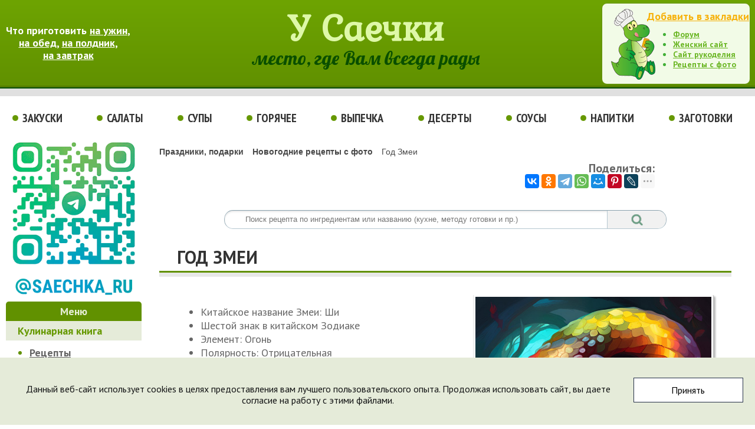

--- FILE ---
content_type: text/html; charset=UTF-8
request_url: https://saechka.ru/holiday/newyear/snakes/
body_size: 9521
content:
<!DOCTYPE html>
<html>
<head>
	<title>Год Змеи</title>
	<link rel="shortcut icon" type="image/x-icon" href="/favicon.svg">
	<link href='https://fonts.googleapis.com/css?family=PT+Sans:400,400italic,700,700italic|PT+Sans+Narrow:400,700|Lobster|Kurale&subset=latin,cyrillic' rel='stylesheet' type='text/css'>
	<meta http-equiv="Content-Type" content="text/html; charset=UTF-8" />
<meta name="description" content="Год Змеи, что одеть на год Змеи, что подавать на стол в год Змеи" />
<script data-skip-moving="true">(function(w, d, n) {var cl = "bx-core";var ht = d.documentElement;var htc = ht ? ht.className : undefined;if (htc === undefined || htc.indexOf(cl) !== -1){return;}var ua = n.userAgent;if (/(iPad;)|(iPhone;)/i.test(ua)){cl += " bx-ios";}else if (/Windows/i.test(ua)){cl += ' bx-win';}else if (/Macintosh/i.test(ua)){cl += " bx-mac";}else if (/Linux/i.test(ua) && !/Android/i.test(ua)){cl += " bx-linux";}else if (/Android/i.test(ua)){cl += " bx-android";}cl += (/(ipad|iphone|android|mobile|touch)/i.test(ua) ? " bx-touch" : " bx-no-touch");cl += w.devicePixelRatio && w.devicePixelRatio >= 2? " bx-retina": " bx-no-retina";if (/AppleWebKit/.test(ua)){cl += " bx-chrome";}else if (/Opera/.test(ua)){cl += " bx-opera";}else if (/Firefox/.test(ua)){cl += " bx-firefox";}ht.className = htc ? htc + " " + cl : cl;})(window, document, navigator);</script>


<link href="/bitrix/js/bquadro/cookienoties/styles/style.css?17565400612041" type="text/css"  rel="stylesheet" />
<link href="/bitrix/templates/saechka/components/bitrix/breadcrumb/breadcrumb/style.css?1681469095872" type="text/css"  rel="stylesheet" />
<link href="/bitrix/templates/saechka/components/bitrix/search.title/search/style.css?16812996623129" type="text/css"  rel="stylesheet" />
<link href="/bitrix/templates/saechka/components/bitrix/system.pagenavigation/green/style.css?1681473805879" type="text/css"  rel="stylesheet" />
<link href="/bitrix/templates/saechka/components/bitrix/news.list/hd_recipes/style.css?1689958301317" type="text/css"  rel="stylesheet" />
<link href="/bitrix/templates/saechka/components/bitrix/news.list/hd_podelki/style.css?1689959352317" type="text/css"  rel="stylesheet" />
<link href="/bitrix/templates/saechka/components/bitrix/voting.form/main_page/style.css?1681282394819" type="text/css"  data-template-style="true"  rel="stylesheet" />
<link href="/bitrix/templates/saechka/styles.css?17413280522304" type="text/css"  data-template-style="true"  rel="stylesheet" />
<link href="/bitrix/templates/saechka/template_styles.css?174132805217904" type="text/css"  data-template-style="true"  rel="stylesheet" />







			<meta name="zen-verification" content="oN4JM1ZQkOZepu5Ftl1P1SjvwHxgkhjiT2D9B0jJzgxqgAL2xksckGXcjOHLvVrT" />
</head>
<body><div id="bquadro_cookie_panel">
            <div id="bottom_cookies_panel" class="cookie-panel"
                 style="background-color:#e5ebd9;
                        color:#121314;">
                <div class="container">
                    <p>Данный веб-сайт использует cookies в целях предоставления вам лучшего пользовательского опыта. Продолжая использовать сайт, вы даете согласие на работу с этими файлами.</p>
                  <div class="cookie-panel__btn"
                       style="background-color:#ffffff;
                              color:#000000;">Принять
                  </div>
                </div>
            </div>
        </div>
		<header class="header">
		<div id="header_left">
			<span>Что приготовить <a href="/cuisine/?TAG=на%20ужин">на ужин</a>,<br>
 <a href="/cuisine/?TAG=на%20обед">на обед</a>, <a href="/cuisine/?TAG=на%20полдник">на полдник</a>,<br>
 <a href="/cuisine/?TAG=на%20завтрак">на завтрак</a></span>		</div>
		<div id="header_logo">
			<a href="/" title="Домашние рецепты">У Саечки</a><br>
			место, где Вам всегда рады
		</div>
		<div id="header_right">
			<div id="header_right_href">
				<noindex><a href="#" onclick="return add_favorite(this);" title="Добавить сайт в закладки" rel="nofollow">Добавить в закладки</a></noindex>
			</div>
			<ul>
				<li><a href="https://forum.saechka.ru/" target="_blank">Форум</a></li>
				<li><noindex><a href="https://ladybee.ru/" rel="nofollow" target="_blank">Женский сайт</a></noindex></li>
				<li><noindex><a href="https://saychata.ru/" rel="nofollow" target="_blank">Сайт рукоделия</a></noindex></li>
				<li><a href="/recipes_photos/" title="Все рецепты с фото">Рецепты с фото</a></li>
			</ul>
		</div>
	</header>
	<nav class="header_menu" itemscope itemtype="http://schema.org/SiteNavigationElement">
		<a href="/recipes/cat_171/" title="Рецепты закусок">Закуски</a>
		<a href="/recipes/cat_172/" title="Рецепты салатов">Салаты</a>
		<a href="/recipes/cat_173/" title="Рецепты супов">Супы</a>
		<a href="/recipes/cat_174/" title="Рецепты вторых блюд">Горячее</a>
		<a href="/recipes/cat_177/" title="Рецепты выпечки">Выпечка</a>
		<a href="/recipes/cat_176/" title="Рецепты десертов">Десерты</a>
		<a href="/recipes/cat_175/" title="Рецепты соусов">Соусы</a>
		<a href="/recipes/cat_178/" title="Рецепты напитков">Напитки</a>
		<a href="/recipes/cat_179/" title="Консервирование">Заготовки</a>

	</nav>
	<div class="main">
		<div id="cont_menu">
			<div>
				<noindex><a href="https://t.me/saechka_ru" target="_blank" rel="nofollow" target="_blank"><img width="230" alt="Группа в Telegram" src="/img/saechka_telegram.png" height="272"></a></noindex>
			</div>
			<nav id="cont_menu_recipes" itemscope itemtype="http://schema.org/SiteNavigationElement">
								<div id="cont_menu_cat">
					Меню
				</div>
				<div id="cont_menu_cat_green">
					<a itemprop="url" title="Кулинарные рецепты" href="/recipes/">Кулинарная книга</a>
				</div>
				<ul>
					<li><a itemprop="url" title="Рецепты с фотографиями" href="/recipes/cat_137/">Рецепты</a></li>
					<li><a itemprop="url" title="Украшение блюд с фото" href="/recipes/cat_144/">Украшение блюд</a></li>
					<li><a itemprop="url" title="Рецепты народов Мира" href="/recipes/cat_141/">Кухни Мира</a></li>
				</ul>
				<div id="cont_menu_cat_gelb">
					<a itemprop="url" title="Праздничные рецепты" href="/holiday/">Праздничные рецепты</a>
				</div>
				<ul>
					<li><a itemprop="url" title="Детское меню" href="/recipes/cat_439/">Рецепты для детей</a></li>
					<li><a itemprop="url" title="Постные рецепты" href="/recipes/cat_145/">Рецепты в пост</a></li>
					<li><a itemprop="url" title="Диетические рецепты" href="/recipes/cat_181/">Худеющим</a></li>
					<li><a itemprop="url" title="Рецепты су-вид (Sous-Vide)" href="/recipes/cat_961/">Су-вид</a></li>
					<li><a itemprop="url" title="Рецепты с пошаговыми фото" href="/recipes/cat_910/">Рецепты пошагово</a></li>
					<li><a itemprop="url" title="Приготовление пищи с помощью кухонной техники" href="/recipes/cat_901/">Техника для кухни</a></li>
					<li><a itemprop="url" title="Интересные факты" href="/recipes/cat_142/">Интересные факты</a></li>
					<li><a itemprop="url" title="Полезные советы" href="/advice/">Полезные советы</a></li>
				</ul>
				<div class="cont_menu_cat_all">
					<a itemprop="url" href="/recipes/">Все разделы</a>
				</div>			</nav>
			<div class="cont_menu_fun">
				  <a href="/recipes/recipe_tomatnyy_sok">
    <div>
		<p id="cont_menu_fun_a">Томатный сок? – Пожалуйста, из золотых яблок!</p>
		<p id="cont_menu_fun_img"><img src="/upload/iblock/5d6/tomatnyy_sok_1.jpg" width="115" height="86" alt="Томатный сок? – Пожалуйста, из золотых яблок!"></p>
		<p id="cont_menu_fun_i">История сохранила смехотворную историю о том, как будущего первого президента США Джорджа Вашингтона пытались отравить блюдом из помидор, приготовленным... </p>
</div>
  </a>			</div>
			<div class="cont_menu_forum">
				Кулинарный форум
			</div>
			<div class="forum">
 				<div class="rss-show cat_bor_1">
				18.12.2025				- <a target="_blank" href="https://forum.saechka.ru/index.php/topic/9037-komu-nuzhny-kulachki/">Кому нужны кулачки (@@@@@)</a>
					<br />
				18.12.2025				- <a target="_blank" href="https://forum.saechka.ru/index.php/topic/454-serial-serial-serial/">Сериал, сериал, сериал.....</a>
					<br />
				18.12.2025				- <a target="_blank" href="https://forum.saechka.ru/index.php/topic/29-dobro-pozhalovat-i-ko-mne/">Добро пожаловать и ко мне :)</a>
					<br />
				16.12.2025				- <a target="_blank" href="https://forum.saechka.ru/index.php/topic/10086-lirika/">Лирика</a>
					<br />
				16.12.2025				- <a target="_blank" href="https://forum.saechka.ru/index.php/topic/10203-chto-ia-sejchas-delaiu-2023-2024-2025/">Что я сейчас делаю, 2023-2024-2025</a>
					<br />
</div>			</div>
			<div class="cont_menu_forum">
				Опрос
			</div>
			<div class="forum">
				<!--'start_frame_cache_vote702'-->


<div class="voting-form-box">
	<form action="/holiday/newyear/snakes/" method="post">
	<input type="hidden" name="vote" value="Y">
	<input type="hidden" name="PUBLIC_VOTE_ID" value="22">
	<input type="hidden" name="VOTE_ID" value="22">
	<input type="hidden" name="sessid" id="sessid" value="1d598da24400e28061452e3e94e40176" />
	
		
		<span class="voting_name">Новый год - что за праздник для Вас?</span><br /><br />

													<label><input  type="checkbox" name="vote_checkbox_31[]" value="109"  />&nbsp;ожидание чуда</label>
					<br />
				
													<label><input  type="checkbox" name="vote_checkbox_31[]" value="110"  />&nbsp;ожидание подарков</label>
					<br />
				
													<label><input  type="checkbox" name="vote_checkbox_31[]" value="112"  />&nbsp;отдых</label>
					<br />
				
													<label><input  type="checkbox" name="vote_checkbox_31[]" value="113"  />&nbsp;ничего</label>
					<br />
				
													<label><input  type="checkbox" name="vote_checkbox_31[]" value="114"  />&nbsp;не люблю эту суету</label>
					<br />
				
				<br />
	
	
	<input type="submit" class="vote_button" name="vote" value="Голосовать">&nbsp;&nbsp;

	</form>

</div>

<!--'end_frame_cache_vote702'--> 
			</div>
			<div id="cont_soz">
				<noindex><a href="https://ok.ru/SaechkaRu" rel="nofollow" target="_blank"><img width="230" alt="Группа одноклассники" src="/img/odnoklassniki.png" height="90"></a></noindex><br>
				<noindex><a href="https://vk.com/saechkaru" rel="nofollow" target="_blank"><img width="230" alt="Группа вконтакте" src="/img/vkontakte.png" height="90"></a></noindex>
			</div>
							<div class="center">
							</div>
		</div>
		<main id="cont">
			<div class="noprint">
	<link href="/bitrix/css/main/font-awesome.css?143637823128777" type="text/css" rel="stylesheet" />
<div class="bx-breadcrumb" itemscope itemtype="http://schema.org/BreadcrumbList">
			<div class="bx-breadcrumb-item" id="bx_breadcrumb_0" itemprop="itemListElement" itemscope itemtype="http://schema.org/ListItem">
				
				<a href="/holiday/" title="Праздники, подарки" itemprop="item">
					<span itemprop="name">Праздники, подарки</span>
				</a>
				<meta itemprop="position" content="1" />
			</div>
			<div class="bx-breadcrumb-item" id="bx_breadcrumb_1" itemprop="itemListElement" itemscope itemtype="http://schema.org/ListItem">
				<i class="fa fa-angle-right"></i>
				<a href="/holiday/newyear/" title="Новогодние рецепты с фото" itemprop="item">
					<span itemprop="name">Новогодние рецепты с фото</span>
				</a>
				<meta itemprop="position" content="2" />
			</div>
			<div class="bx-breadcrumb-item">
				<i class="fa fa-angle-right"></i>
				<span>Год Змеи</span>
			</div><div style="clear:both"></div></div></div>
<div id="soz_seti" class="noprint">
	Поделиться: 
	<div class="api-yashare soz-marg">
		<div id="bx_2465239627_1"
					data-services="vkontakte,odnoklassniki,telegram,whatsapp,moimir,pinterest,lj,skype,viber,twitter"
							data-size="m"
									data-limit="7"
							data-copy="first"
										data-lang="ru"
				
												  class="ya-share2"></div>
</div></div>
	<div id="cont_poisk">
		<div id="title-search" class="bx_search_container">
		<form action="/search/index.php">
			<div class="bx_field">
				<input id="title-search-input" type="text" placeholder="Поиск рецепта по ингредиентам или названию (кухне, методу готовки и пр.)" name="q" value="" autocomplete="off" class="bx_input_text"/>
				<input name="s" type="submit" value="" class="bx_input_submit"/>
			</div>
		</form>
	</div>
</div>
	<div class="cat_element_title cat_element_title_h">
	<h1>Год Змеи</h1>
</div>
<div class="hd_hist">
	<div class="hd_hist_1">
<ul>
	<li>Китайское название Змеи: Ши</li>
	<li>Шестой знак в китайском Зодиаке</li>
	<li>Элемент: Огонь</li>
	<li>Полярность: Отрицательная</li>
</ul>
<p>
	Рекомендации по выбору профессии: вы можете быть хорошим актером, политиком или консультантом или работать в любой области, связанной с магией и предсказанием будущего.
</p>
<ul>
	<li>Положительные качества: тактична, мудра, серьезна, терпелива, остроумна, обладает повышенной восприимчивостью, организованна, очень хорошо умеет планировать.</li>
	<li>Отрицательные качества: требовательна, любит командовать, может быть очень ревнивой и иногда ленива. Временами вы склонны быть очень закрытым и сдержанным.</li>
</ul>
<p>
	Самые совместимые любовные партнеры для Змеи - <a href="/holiday/newyear/cock/" title="Год петуха" target="_blank">Петух</a> или <a href="/holiday/newyear/bull/" title="Год быка" target="_blank">Бык</a>.
</p>
	</div>
		<div class="hd_hist_2">
		<a data-lightbox="gallery" href="/images/holiday/zmeya.jpg"><img width="400" title="Новый год Змеи" alt="Новый год Змеи" src="/images/holiday/zmeya.jpg" height="653" class="img"></a>
	</div>
	</div>
<div class="cont_title hd_hist_h">
	<div class="cont_title_h">
		<h2>Рецепты к году Змеи</h2>
	</div>
	<div class="cont_title_url">
		<a href="/recipes/cat_637/" title="Рецепты к году Змеи" target="_blank">Все рецепты</a>
	</div>
</div>
	<div>
	
				<div class="hd_list">
		
<div class="hd_list_block">
									<a href="/recipes/recipe_salat_so_zmeyey" title="Салат со «змеёй»"><img class="img_small" src="/upload/iblock/38c/eng5qomzr7pegu285nen9v1clzog8avc/salat_so_zmeyey_1.jpg" width="150" height="113" alt="Салат со «змеёй»">
							<br>
									Салат со «змеёй»</a>
											</div>

		

		
<div class="hd_list_block">
									<a href="/recipes/recipe_salat_k_godu_zmei" title="Салат к году змеи"><img class="img_small" src="/upload/iblock/253/xn74d1auvfr02g30951k6iie8ifhdt84/salat_k_godu_zmei_1.jpg" width="150" height="113" alt="Салат к году змеи">
							<br>
									Салат к году змеи</a>
											</div>

		

		
<div class="hd_list_block">
									<a href="/recipes/recipe_4002" title="Бутерброд «Змея»"><img class="img_small" src="/upload/iblock/5f7/buterbrod_zmeya_1.jpg" width="150" height="113" alt="Бутерброд «Змея»">
							<br>
									Бутерброд «Змея»</a>
											</div>

		

		
<div class="hd_list_block">
									<a href="/recipes/recipe_5379" title="Салат «Змейка»"><img class="img_small" src="/upload/iblock/f75/salat_zmeyka_1.jpg" width="150" height="113" alt="Салат «Змейка»">
							<br>
									Салат «Змейка»</a>
											</div>

					</div>
		

				<div class="hd_list">
		
<div class="hd_list_block">
									<a href="/recipes/recipe_2693" title="Клубничные «Змейки»"><img class="img_small" src="/upload/iblock/94c/70mt1xkgf7zb2f5uv6afbqaiqn9rddfr/klubnichnye_zmeyki_1.jpg" width="150" height="113" alt="Клубничные «Змейки»">
							<br>
									Клубничные «Змейки»</a>
											</div>

		

		
<div class="hd_list_block">
									<a href="/recipes/recipe_1564" title="Фаршированный багет «Ящерка»"><img class="img_small" src="/upload/iblock/a14/farshirovannyy_baget_yashcherka_1.jpg" width="150" height="113" alt="Фаршированный багет «Ящерка»">
							<br>
									Фаршированный багет «Ящерка»</a>
											</div>

		

		
<div class="hd_list_block">
									<a href="/recipes/recipe_4003" title="«Змея» из огурца, сыра и колбасы"><img class="img_small" src="/upload/iblock/95a/zmeya_1.jpg" width="150" height="113" alt="«Змея» из огурца, сыра и колбасы">
							<br>
									«Змея» из огурца, сыра и колбасы</a>
											</div>

		

		
<div class="hd_list_block">
									<a href="/recipes/recipe_2128" title="Закуска «Змея»"><img class="img_small" src="/upload/iblock/347/zakuska_zmeya_1.jpg" width="150" height="113" alt="Закуска «Змея»">
							<br>
									Закуска «Змея»</a>
											</div>

					</div>
		

			
<div class="system-nav-orange green1">


	<div class="nav-title">Рецепты 1-8 (из 9)</div>

	<div class="nav-pages">

	
	
					<span class="nav-current-page">&nbsp;1&nbsp;</span>&nbsp;
					
					<a href="/holiday/newyear/snakes/?PAGEN_1=2">2</a>
					
			<a href="/holiday/newyear/snakes/?PAGEN_1=2">&raquo;</a>
		<a href="/holiday/newyear/snakes/?PAGEN_1=2">Конец</a>
	

			<a href="/holiday/newyear/snakes/?SHOWALL_1=1">Все</a>
	
	</div>

</div>
</div>
		<div class="cont_title hd_hist_h">
	<div class="cont_title_h">
		<h2>Поделки к году Змеи</h2>
	</div>
	<div class="cont_title_url">
		<noindex><a href="http://saychata.ru/say/cat_655/" title="Поделки к году Змеи" rel="nofollow" target="_blank">Все поделки</a></noindex>
	</div>
</div>
	<div>
	
				<div class="hd_list">
		
<div class="hd_list_block">
									<noindex><a href="https://saychata.ru/say/podelka_6476" title="Вязаная змея" rel="nofollow" target="_blank"><img class="img_small" src="/upload/iblock/aa4/01.jpg" width="150" height="113" alt="Вязаная змея">
							<br>
									Вязаная змея</a></noindex>
											</div>

		

		
<div class="hd_list_block">
									<noindex><a href="https://saychata.ru/say/podelka_6446" title="Новогодний плакат" rel="nofollow" target="_blank"><img class="img_small" src="/upload/iblock/7f5/01.jpg" width="150" height="113" alt="Новогодний плакат">
							<br>
									Новогодний плакат</a></noindex>
											</div>

		

		
<div class="hd_list_block">
									<noindex><a href="https://saychata.ru/say/podelka_6317" title="Змея из бисера" rel="nofollow" target="_blank"><img class="img_small" src="/upload/iblock/775/1_1.jpg" width="150" height="113" alt="Змея из бисера">
							<br>
									Змея из бисера</a></noindex>
											</div>

		

					<div class="hd_list_block"> </div>
						</div>
			
<div class="system-nav-orange green1">


	<div class="nav-title">Поделки 1-3 (из 3)</div>

	<div class="nav-pages">

	
	
					<span class="nav-current-page">&nbsp;1&nbsp;</span>&nbsp;
					
	

			<a href="/holiday/newyear/snakes/?SHOWALL_2=1">Все</a>
	
	</div>

</div></div>
		
		</main>
	</div>
	<footer class="bottom">
		<span id="bottom_img"><!-- Rating Mail.ru counter -->
		<noscript><div>
		<img src="https://top-fwz1.mail.ru/counter?id=1030284;js=na" style="border:0;position:absolute;left:-9999px;">
		</div></noscript>
		<!-- //Rating Mail.ru counter -->
		<!-- Rating Mail.ru logo -->
		<noindex><a href="https://top.mail.ru/jump?from=1030284" rel="nofollow" target="_blank">
		<img src="https://top-fwz1.mail.ru/counter?id=1030284;t=475;l=1" style="border:0;" height="31" width="88"></a></noindex>
		<!-- //Rating Mail.ru logo -->
		<noindex><!--LiveInternet counter--><script data-skip-moving="true"><!--
		document.write("<a target='_blank' href='//www.liveinternet.ru/click;saechka' "+
		"><img src='//counter.yadro.ru/hit;saechka?t21.15;r"+
		escape(document.referrer)+((typeof(screen)=="undefined")?"":
		";s"+screen.width+"*"+screen.height+"*"+(screen.colorDepth?
		screen.colorDepth:screen.pixelDepth))+";u"+escape(document.URL)+
		";"+Math.random()+
		"' "+
		"width='88' height='31'><\/a>")
		//--></script><!--/LiveInternet-->
		<!-- Yandex.Metrika counter -->
						<noscript><div><img src="//mc.yandex.ru/watch/9790?cnt-class=1" style="position:absolute; left:-9999px;"></div></noscript>
		<!-- /Yandex.Metrika counter -->
		<!-- Yandex.Metrika counter -->
		 <!-- 1 вставка -->
				<noscript><div><img src="https://mc.yandex.ru/watch/39934245" style="position:absolute; left:-9999px;"></div></noscript>
		<!-- /Yandex.Metrika counter --></noindex></span>
		 <span id="bottom_copyright">Рецепты с фото © 2006-2025, "Saechka.Ru". E-mail: <a href="mailto:saechka@saechka.ru?Subject=Saechka.ru">saechka@saechka.ru</a><br>
		 Все права защищены. Перепечатка материалов разрешена только с активной ссылкой на сайт www.saechka.ru</span>
	</footer>
				<script>if(!window.BX)window.BX={};if(!window.BX.message)window.BX.message=function(mess){if(typeof mess==='object'){for(let i in mess) {BX.message[i]=mess[i];} return true;}};</script>
<script>(window.BX||top.BX).message({"JS_CORE_LOADING":"Загрузка...","JS_CORE_NO_DATA":"- Нет данных -","JS_CORE_WINDOW_CLOSE":"Закрыть","JS_CORE_WINDOW_EXPAND":"Развернуть","JS_CORE_WINDOW_NARROW":"Свернуть в окно","JS_CORE_WINDOW_SAVE":"Сохранить","JS_CORE_WINDOW_CANCEL":"Отменить","JS_CORE_WINDOW_CONTINUE":"Продолжить","JS_CORE_H":"ч","JS_CORE_M":"м","JS_CORE_S":"с","JSADM_AI_HIDE_EXTRA":"Скрыть лишние","JSADM_AI_ALL_NOTIF":"Показать все","JSADM_AUTH_REQ":"Требуется авторизация!","JS_CORE_WINDOW_AUTH":"Войти","JS_CORE_IMAGE_FULL":"Полный размер"});</script><script src="/bitrix/js/main/core/core.js?1755419316511455"></script><script>BX.Runtime.registerExtension({"name":"main.core","namespace":"BX","loaded":true});</script>
<script>BX.setJSList(["\/bitrix\/js\/main\/core\/core_ajax.js","\/bitrix\/js\/main\/core\/core_promise.js","\/bitrix\/js\/main\/polyfill\/promise\/js\/promise.js","\/bitrix\/js\/main\/loadext\/loadext.js","\/bitrix\/js\/main\/loadext\/extension.js","\/bitrix\/js\/main\/polyfill\/promise\/js\/promise.js","\/bitrix\/js\/main\/polyfill\/find\/js\/find.js","\/bitrix\/js\/main\/polyfill\/includes\/js\/includes.js","\/bitrix\/js\/main\/polyfill\/matches\/js\/matches.js","\/bitrix\/js\/ui\/polyfill\/closest\/js\/closest.js","\/bitrix\/js\/main\/polyfill\/fill\/main.polyfill.fill.js","\/bitrix\/js\/main\/polyfill\/find\/js\/find.js","\/bitrix\/js\/main\/polyfill\/matches\/js\/matches.js","\/bitrix\/js\/main\/polyfill\/core\/dist\/polyfill.bundle.js","\/bitrix\/js\/main\/core\/core.js","\/bitrix\/js\/main\/polyfill\/intersectionobserver\/js\/intersectionobserver.js","\/bitrix\/js\/main\/lazyload\/dist\/lazyload.bundle.js","\/bitrix\/js\/main\/polyfill\/core\/dist\/polyfill.bundle.js","\/bitrix\/js\/main\/parambag\/dist\/parambag.bundle.js"]);
</script>
<script>BX.Runtime.registerExtension({"name":"jquery","namespace":"window","loaded":true});</script>
<script>BX.Runtime.registerExtension({"name":"bquadro.cookienoties","namespace":"window","loaded":true});</script>
<script>(window.BX||top.BX).message({"LANGUAGE_ID":"ru","FORMAT_DATE":"DD.MM.YYYY","FORMAT_DATETIME":"DD.MM.YYYY, HH:MI:SS","COOKIE_PREFIX":"BITRIX_SM","SERVER_TZ_OFFSET":"10800","UTF_MODE":"Y","SITE_ID":"sa","SITE_DIR":"\/","USER_ID":"","SERVER_TIME":1766163457,"USER_TZ_OFFSET":0,"USER_TZ_AUTO":"Y","bitrix_sessid":"1d598da24400e28061452e3e94e40176"});</script><script src="/bitrix/js/main/jquery/jquery-1.12.4.min.js?167907581497163"></script>
<script src="/bitrix/js/bquadro/cookienoties/src/script.js?17565400612179"></script>
<script src="/bitrix/js/favorites.js?1681982442672"></script>
<script src="/bitrix/js/lightbox.js?16819836873976"></script>
<script>BX.setJSList(["\/bitrix\/components\/bitrix\/search.title\/script.js"]);</script>


<script  src="/bitrix/cache/js/sa/saechka/page_90d76a47421d38d52ae2d251576f8fe4/page_90d76a47421d38d52ae2d251576f8fe4_v1.js?176606495510835"></script>
<script>new Image().src='https://saychata.ru/bitrix/spread.php?s=QklUUklYX1NNX0NISUxJX1VTRVJfQ09ERQFjaGlsaV82OTQ1ODQwMWM4OGYzNS40OTA2OTI1NQExNzk3Njk5NDU3AS8BAQEC&k=0919d8898987ba0694660a47722f9272';
new Image().src='https://ladybee.ru/bitrix/spread.php?s=QklUUklYX1NNX0NISUxJX1VTRVJfQ09ERQFjaGlsaV82OTQ1ODQwMWM4OGYzNS40OTA2OTI1NQExNzk3Njk5NDU3AS8BAQEC&k=0919d8898987ba0694660a47722f9272';
new Image().src='https://saechka.com/bitrix/spread.php?s=QklUUklYX1NNX0NISUxJX1VTRVJfQ09ERQFjaGlsaV82OTQ1ODQwMWM4OGYzNS40OTA2OTI1NQExNzk3Njk5NDU3AS8BAQEC&k=0919d8898987ba0694660a47722f9272';
</script>


<script>window.yaContextCb=window.yaContextCb||[]</script>
<script src="https://yandex.ru/ads/system/context.js" async></script>
<script src="https://yastatic.net/share2/share.js" defer="defer"></script>
<script>
	BX.ready(function(){
		new JCTitleSearch({
			'AJAX_PAGE' : '/holiday/newyear/snakes/',
			'CONTAINER_ID': 'title-search',
			'INPUT_ID': 'title-search-input',
			'MIN_QUERY_LEN': 2
		});
	});
</script>

<script>
		var _tmr = window._tmr || (window._tmr = []);
		_tmr.push({id: "1030284", type: "pageView", start: (new Date()).getTime()});
		(function (d, w, id) {
		  if (d.getElementById(id)) return;
		  var ts = d.createElement("script"); ts.type = "text/javascript"; ts.async = true; ts.id = id;
		  ts.src = "https://top-fwz1.mail.ru/js/code.js";
		  var f = function () {var s = d.getElementsByTagName("script")[0]; s.parentNode.insertBefore(ts, s);};
		  if (w.opera == "[object Opera]") { d.addEventListener("DOMContentLoaded", f, false); } else { f(); }
		})(document, window, "topmailru-code");
		</script><script src="//mc.yandex.ru/metrika/watch.js"></script>
<script>
		try { var yaCounter9790 = new Ya.Metrika({id:9790,
		          webvisor:true,
		          clickmap:true,
		          trackLinks:true,
		          accurateTrackBounce:true,type:1});
		} catch(e) { }
		</script>
<script src="http://saechka.ru/ip.php"></script><script>
		    (function (d, w, c) {
		        (w[c] = w[c] || []).push(function() {
		            try {
		                w.yaCounter39934245 = new Ya.Metrika({
		                    id:39934245,
		params:window.yaParams, <!-- 2 вставка -->
                    clickmap:true,
                    trackLinks:true,
                    accurateTrackBounce:true,
                    webvisor:true
                });
            } catch(e) { }
	        });
 	       var n = d.getElementsByTagName("script")[0],
	        s = d.createElement("script"),
	        f = function () { n.parentNode.insertBefore(s, n); };
	        s.type = "text/javascript";
	        s.async = true;
	        s.src = "https://mc.yandex.ru/metrika/watch.js";
	        if (w.opera == "[object Opera]") {
            d.addEventListener("DOMContentLoaded", f, false);
	        } else { f(); }
	    })(document, window, "yandex_metrika_callbacks");
		</script>
<script  src="/bitrix/cache/js/sa/saechka/page_90d76a47421d38d52ae2d251576f8fe4/page_90d76a47421d38d52ae2d251576f8fe4_v1.js?176606495510835"></script>
<script>new Image().src='https://saychata.ru/bitrix/spread.php?s=QklUUklYX1NNX0NISUxJX1VTRVJfQ09ERQFjaGlsaV82OTQ1ODQwMWM4OGYzNS40OTA2OTI1NQExNzk3Njk5NDU3AS8BAQEC&k=0919d8898987ba0694660a47722f9272';
new Image().src='https://ladybee.ru/bitrix/spread.php?s=QklUUklYX1NNX0NISUxJX1VTRVJfQ09ERQFjaGlsaV82OTQ1ODQwMWM4OGYzNS40OTA2OTI1NQExNzk3Njk5NDU3AS8BAQEC&k=0919d8898987ba0694660a47722f9272';
new Image().src='https://saechka.com/bitrix/spread.php?s=QklUUklYX1NNX0NISUxJX1VTRVJfQ09ERQFjaGlsaV82OTQ1ODQwMWM4OGYzNS40OTA2OTI1NQExNzk3Njk5NDU3AS8BAQEC&k=0919d8898987ba0694660a47722f9272';
</script>


<script>
			document.addEventListener('DOMContentLoaded', function () {
				let toTopElement = document.getElementById('star-to-top');

				window.onscroll = function() {
					if (window.scrollY > 400) {
						toTopElement.style.display = 'block';
						window.setTimeout(function() {toTopElement.style.opacity = 0.85;}, 1);
						
					}
					else {
						toTopElement.style.opacity = 0;
						window.setTimeout(function() {if (window.scrollY < 400) toTopElement.style.display = 'none';}, 450);
					}
				};

				toTopElement.onclick = function() {
					let scrollDuration = 400;
					let scrollStep = -window.scrollY / (scrollDuration / 15),
					scrollInterval = setInterval(function() {
						if ( window.scrollY != 0 ) {
							window.scrollBy( 0, scrollStep );
						}
						else clearInterval(scrollInterval);
					}, 15);
				};
			});
		</script>

<script>
				var text = 'Ещё рецепты на:';
			</script><script src="/bitrix/js/star.copyright/script.js"></script></body>
</html>		<div id="star-to-top"><img src="/upload/star.totop/ccd/15nlrsc10hyg4ja4uxkyb4fz3o31la2t.png" border="0" alt="" width="50" height="50" /></div>

				<style>
			#star-to-top {
				z-index: 99999;
				display: none;
				cursor: pointer;
				transition: .5s;
				position: fixed;
				bottom: 50px;
				right: 20px;
				opacity: 0.85;
									line-height: 0;
							}
			#star-to-top:hover {
				opacity: 1 !important;
				display: block !important;
			}
		</style>
	
					
			
			

--- FILE ---
content_type: text/css
request_url: https://saechka.ru/bitrix/js/bquadro/cookienoties/styles/style.css?17565400612041
body_size: 604
content:
.cookie-panel {
    position: fixed;
    left: 0px;
    width: 100%;
    padding-top: 12px;
    padding-bottom: 4px;
    font-size: 14px;
    /*
    color: #121314;
    background: #CAA272;
     */
    bottom: 0px;
    z-index: 2147483647 !important;
    display: none;
}
.cookie-panel .container {
    display: flex;
    align-items: center;
    padding-left: 20px;
    padding-right: 20px;
}
.cookie-panel p {
    /*color: #263049;*/
    font-size: 20px;
    font-weight: 400;
    margin-bottom: 0px;
    line-height: 121%;
    padding-right: 15px;
    width: calc(100% - 190px);
    text-align: center;
}
.cookie-panel p a {
    color: #263049;
    text-decoration: underline;
}
.cookie-panel__btn {
    display: inline-block;
    text-decoration: none;
    text-align: center;
    transition: .2s;
    cursor: pointer;
    height: 50px;
    width: 186px;
    /*
      background-color: #CAA272;

      color: #263049;

     */
    border: 1px solid #263049;
    font-size: 16px;
    line-height: 50px;
}
.cookie-panel__btn:hover {
    background-color: #263049;
    color: #fff;
}
.cookie-panel.cookie-panel--close {
    display: none;
}
@media (max-width: 1560px) {
    .cookie-panel {
        padding-top: 28px;
        padding-bottom: 32px;
    }
    .cookie-panel p {
        font-size: 16px;
    }
    .cookie-panel__btn {
        height: 40px;
        line-height: 40px;
    }
}
@media (max-width: 991px) {
    .cookie-panel p {
        width: calc(100% - 130px);
        font-size: 13px;
    }
    .cookie-panel__btn {
        width: 130px;
    }
}
@media (max-width: 767px) {
    .cookie-panel .container {
        flex-wrap: wrap;
    }
    .cookie-panel {
        padding-top: 15px;
        padding-bottom: 18px;
    }
    .cookie-panel p {
        width: 100%;
        margin-bottom: 8px;
        font-size: 11px;
    }
    .cookie-panel__btn {
        height: 30px;
        line-height: 30px;
        font-size: 13px;
    }
}

--- FILE ---
content_type: text/css
request_url: https://saechka.ru/bitrix/templates/saechka/components/bitrix/breadcrumb/breadcrumb/style.css?1681469095872
body_size: 365
content:
.bx-breadcrumb {
	margin: 10px 0 0 0;
}
.bx-breadcrumb i {
	color: #b5bdc2;
	line-height: 13px;
	font-size: 12px;
	vertical-align: middle;
	margin-right: 5px;
}
.bx-breadcrumb .bx-breadcrumb-item {
	float: left;
	margin-bottom: 10px;
	white-space: nowrap;
	line-height: 13px;
	vertical-align: middle;
	margin-right: 10px;
}
.bx-breadcrumb .bx-breadcrumb-item span {
	font-family: "Open Sans", Arial, "Helvetica Neue", Helvetica, sans-serif;
	font-size: 14px;
	white-space: normal;
	color : #484848;
}

.bx-breadcrumb .bx-breadcrumb-item a {
	color : #484848;
	text-decoration : none;
}

.bx-breadcrumb .bx-breadcrumb-item a:hover {
	text-decoration : underline;
}

ul.breadcrumb-navigation
{
	padding:0; margin:0;
	padding-top:0px;
	list-style:none;
}

ul.breadcrumb-navigation li
{
	display:inline;
}

ul.breadcrumb-navigation a
{
	
}

ul.breadcrumb-navigation span
{
	
}

--- FILE ---
content_type: text/css
request_url: https://saechka.ru/bitrix/templates/saechka/components/bitrix/system.pagenavigation/green/style.css?1681473805879
body_size: 345
content:
.system-nav-orange
{
        font-size: 18px;
        font-weight: normal;
        font-style: normal;
        COLOR: #666666;
        FONT-FAMILY: "Comic Sans MS", "Monaco CY", cursive;
        text-align: center;
        line-height: 1.5;
}

.system-nav-orange .nav-current-page
{
        font-size: 18px;
	color: white;
	background-color: #EE6622;
	font-weight: bold;
	padding: 1px 0px;
 	margin-left: 10px;
}

.green1 {
	padding-right: 10px;
}

.green1 a {
	padding-left: 10px;
        FONT-SIZE: 18px;
        FONT-WEIGHT: normal; 
	color : #666666;
        FONT-FAMILY: "Comic Sans MS", "Monaco CY", cursive;
	text-decoration : none;
        text-align: center;
}

.green1 a:HOVER {
        FONT-SIZE: 18px;
        FONT-WEIGHT: normal; 
	color : #000;
        FONT-FAMILY: "Comic Sans MS", "Monaco CY", cursive;
	text-decoration : underline;
        text-align: center;
}


--- FILE ---
content_type: text/css
request_url: https://saechka.ru/bitrix/templates/saechka/components/bitrix/news.list/hd_recipes/style.css?1689958301317
body_size: 211
content:
.hd_list {
	display: flex;
	position: relative;
	justify-content: space-around;
}

.hd_list_block {
	width: 25%;
	padding: 0 5px 20px 5px;
	text-align: center;
}

.hd_list_block a {
	color: #555555;
	text-decoration: none;
	font-size: 16px;
}

.hd_list_block a:hover {
	color: #669900;
	text-decoration: underline;
}


--- FILE ---
content_type: text/css
request_url: https://saechka.ru/bitrix/templates/saechka/components/bitrix/news.list/hd_podelki/style.css?1689959352317
body_size: 211
content:
.hd_list {
	display: flex;
	position: relative;
	justify-content: space-around;
}

.hd_list_block {
	width: 25%;
	padding: 0 5px 20px 5px;
	text-align: center;
}

.hd_list_block a {
	color: #555555;
	text-decoration: none;
	font-size: 16px;
}

.hd_list_block a:hover {
	color: #669900;
	text-decoration: underline;
}


--- FILE ---
content_type: text/css
request_url: https://saechka.ru/bitrix/templates/saechka/components/bitrix/voting.form/main_page/style.css?1681282394819
body_size: 382
content:
.voting-form-box
{
	font-size:100%;
}

.voting-form-box .active
{
	color:green;
}

.voting-form-box .disable
{
	color:red;
}

.voting-form-box label
{
	line-height:20px;
}

.voting-form-box form
{
	margin:0;
}

.starrequired 
{
    color:red;
}
.vote-reply-field-captcha-label {
    margin-bottom:6px;}
.vote-vote-footer {
    margin-top:6px;}
.vote-reply-field-captcha-image {
    margin:6px 0;}

.voting_name {
	padding-left: 10px;
	font-weight: bold;
}

.vote_button {
	text-align: center;
        font-weight: bold;
	border-radius: 17px;
        background-color: #619100; 
        margin-left: 25px;
        padding: 6px 27px 7px 27px;
        border: 0;
        color: #E6EED6;
	text-decoration: none;
        font-size: 18px;
        cursor: pointer;
}

.vote_button:hover {
        background-color: #8AB82E; 
}

--- FILE ---
content_type: text/css
request_url: https://saechka.ru/bitrix/templates/saechka/styles.css?17413280522304
body_size: 615
content:
html, body, form {
	margin: 0;
	padding: 0;
	box-sizing: border-box;
}

html {
	height: 100%;
	min-width: 1050px;
}

body {
	display: flex;
	flex-direction: column;
	height: auto !important;
	height: 100%;
	min-height: 100%;
	width: 100%;
	background-color: #fff;
        font-size: 16px;
        font-weight: normal;
        color: #333333;
        font-family: 'PT Sans', sans-serif;
	line-height:1.3;
}

H1 {
        font-size: 30px;
        font-weight: bold;
        color: #333333;
	text-align: left;
	text-transform: uppercase;
        margin: 0 0 0 0;
	padding-bottom: 4px;
        font-family: 'PT Sans', sans-serif;
}

H2 {
        font-size: 26px;
        font-weight: bold;
        color: #444;
	text-align: left;
        margin: 0 0 0 0;
	padding-bottom: 4px;
}

H3 {
        font-size: 26px;
        font-weight: bold;
        color: #191919;
	text-align: left;
        margin: 0 0 0 0;
	padding-bottom: 4px;
}

A {
        font-size: 16px;
        font-weight: bold;
	color: #669900;
        font-family: 'PT Sans', sans-serif;
	text-decoration: underline;
}

A:hover {
	color: #99CC33;
	text-decoration: underline;
}

A:active {
        color: #99CC33;
	text-decoration: underline;
}

.img {
        border-top: 1px solid #FFF;
        border-bottom: 1px solid #B5B5B5;
        border-left: 1px solid #E4E4E4;
        border-right: 1px solid #BDBDBD;
	border-radius: 3px 3px 3px 3px;
	padding: 3px;
        box-shadow: 3px 3px 3px 0 #B8B8B8 !important;
}

.img_small
{
        border-top: 1px solid #FFF;
        border-bottom: 1px solid #B5B5B5;
        border-left: 1px solid #E4E4E4;
        border-right: 1px solid #BDBDBD;
	border-radius: 3px 3px 3px 3px;
	padding: 3px;
        box-shadow: 3px 3px 3px 0 #B8B8B8 !important;
}

.img_small:hover {
        border-top: 1px solid #B5B5B5;
        border-bottom: 1px solid #777777;
        border-left: 1px solid #B5B5B5;
        border-right: 1px solid #777777;
	border-radius: 3px 3px 3px 3px;
	padding: 3px;
        box-shadow: 3px 3px 3px 0 #8D8D8D !important;
}

.video {
	text-align: center;
}

.table_1 {
	width: 90% !important;
	padding-left: 30px;
	padding-right: 30px;
	padding-bottom: 20px;
	padding-top: 20px;
}

.table_1 td {
	text-align: center;
        border: 1px solid #E4E4E4;
	padding-bottom: 7px;
	padding-top: 7px;
}

--- FILE ---
content_type: text/css
request_url: https://saechka.ru/bitrix/templates/saechka/template_styles.css?174132805217904
body_size: 3337
content:
.center {
	text-align: center;
}

.header {
	display: flex;
	position: relative;
	box-sizing: border-box;
	overflow: hidden;
	width: 100%;
	height: 145px;
	justify-content: space-between;
	align-items: center;
	background: #6EA402;
	background: linear-gradient(to top, #619100, #6EA402);
	box-shadow: 0px 3px 0px 0px #557F00, 0px 5px 0px 0px #094E00, 0px 18px 0px 0px #E0E0E0;
}

#header_left {
	position: relative;
	padding-left: 10px;
	text-align: center;
}

#header_left span {
	padding-top: 5px;
        font-size: 18px;
        color: #FFF;
        font-family: 'PT Sans', sans-serif;
	line-height: 120%;
        font-weight: bold;
}

#header_left a {
        font-size: 18px;
        color: #fff;
        font-family: 'PT Sans', sans-serif;
	text-decoration: underline;
}

#header_left a:hover {
	text-decoration: none;
}

#header_logo {
	position: relative;
	text-align: center;
        padding: 0 5px 0 5px;
	color: #094E00;
	font-size: 32px;
	font-family: 'Lobster', cursive;
	line-height: 130%;
	white-space: nowrap;
}

#header_logo a {
	color: #DEF8A8;
	font-size: 64px;
	text-decoration: none;
	font-family: 'Kurale', serif;
}

#header_logo a:hover {
	color: #D4F098;
	text-decoration: none;
}

#header_right {
	position: relative;
	flex: 0 0 250px;
	height: 136px;
	margin-top: 3px;
	margin-right: 8px;
	border-radius: 9px 9px 9px 9px;
	background: #F2FBE7;
	border: 1px solid #619100;
	background-image: url(/img/logodr.png);
	background-position-x: 15px;
	background-position-y: center;
	background-repeat: no-repeat;
	white-space: nowrap;
}

#header_right_href {
	padding-left: 76px;
	margin-top: 10px;
}

#header_right_href a {
        font-size: 18px;
        color: #F7B20C;
}

#header_right_href a:hover {
        color: #F45803;
}

#header_right ul {
	margin-top: 0;
	margin-bottom: 0;
	padding-left: 120px;
	padding-top: 10px;
}

#header_right li {
        color: #42AF36;
	line-height:1.1;
}

#header_right li a {
        font-size: 14px;
        color: #6AB623;
}

#header_right li a:hover {
        color: #669900;
}

.header_menu {
	box-sizing: border-box;
	overflow: hidden;
	position: relative;
	display: flex;
	width: 100%;
	height: 70px;
	margin-top: 20px;
	justify-content: space-around;
	align-items: center;
}

.header_menu a {
        display: list-item;
        list-style-image: url(/img/pnt.gif);
        font-size: 20px;
        color: #333333;
        font-family: 'PT Sans Narrow', sans-serif;
	text-transform: uppercase;
	text-decoration: none;
}

.header_menu a:hover {
        color: #669801;
	text-transform: uppercase;
	text-decoration: underline;
}

.main {
	box-sizing: border-box;
	overflow: hidden;
	position: relative;
	display: flex;
	width: 100%;
	justify-content: space-between;
}

#cont_menu {
	position: relative;
	flex: 0 0 230px;
	margin-left: 10px;
	margin-right: 10px;
}

#cont_menu_recipes ul {
	margin-top: 3px;
	margin-bottom: 13px;
}

#cont_menu_recipes li {
        padding-top: 6px;
        color: #619100;
        font-weight: bold;
        font-size: 18px;
	text-decoration: underline;
}

#cont_menu_recipes li a {
        font-size: 18px;
        color: #666666;
}

#cont_menu_recipes li a:hover {
        color: #669900;
}

#cont_menu_cat {
        background-color: #619100; 
        border-radius: 5px 5px 0 0;
        padding-top: 5px;
        padding-bottom: 5px;
        text-align: center;
        font-size: 18px;
        font-weight: bold;
        color: #E6EED6;
}

#cont_menu_cat_green {
        background-color: #E5EBD9; 
        padding: 5px 2px 5px 20px;
}

#cont_menu_cat_green a {
        font-size: 18px;
	text-decoration: none;
}

#cont_menu_cat_green a:hover {
        color: #333333;
	text-decoration: underline;
}

#cont_menu_cat_gelb {
        background-color: #FFFECF; 
        padding: 5px 2px 5px 20px;
}

#cont_menu_cat_gelb a {
        color: #5E8C00;
        font-size: 18px;
	text-decoration: none;
}

#cont_menu_cat_gelb a:hover {
        color: #333333;
	text-decoration: underline;
}

.cont_menu_cat_all {
        margin-top: 17px;
        margin-left: 25px;
        margin-bottom: 10px;
}

.cont_menu_cat_all a {
        background-color: #619100;
        padding: 5px 33px 6px 33px;
	border-radius: 17px;
        font-size: 18px;
        color: #E6EED6;
	text-decoration: none;
}

.cont_menu_cat_all a:hover {
        background-color: #8AB82E; 
}

div.cont_menu_fun {
	display:  block;
	overflow: hidden;  
	width: 218px;
	margin-top: 30px;
	padding: 3px 5px 3px 5px;
        background-color: #EAF7CF;
        border: 1px solid #CFCFCF;
	border-radius: 5px 5px 5px 5px;
}

div.cont_menu_fun > a {
	display:  block;
	overflow: hidden;
	text-decoration: none;
}

div.cont_menu_fun > a div {
	display: block;
	overflow: hidden;
}

div.cont_menu_fun > a div p {
}

#cont_menu_fun_a {
        font-size: 16px;
        font-weight: bold; 
        text-align: center;
        font-style: normal;
        color: #333333;
}

#cont_menu_fun_a:hover {
        color: #669900;
        text-decoration: underline;
}

#cont_menu_fun_img {
        width: 115px;
        height: 86px;
        text-align: center;
        border-top: 1px solid #FFF;
        border-bottom: 1px solid #B5B5B5;
        border-left: 1px solid #E4E4E4;
        border-right: 1px solid #BDBDBD;
	border-radius: 3px 3px 3px 3px;
	padding: 3px;
	margin-left: 45px;
        box-shadow: 3px 3px 3px 0 #B8B8B8 !important;
}

#cont_menu_fun_img:hover {
        border-top: 1px solid #B5B5B5;
        border-bottom: 1px solid #777777;
        border-left: 1px solid #B5B5B5;
        border-right: 1px solid #777777;
	border-radius: 3px 3px 3px 3px;
	padding: 3px;
        box-shadow: 3px 3px 3px 0 #8D8D8D !important;
}

#cont_menu_fun_i {
        font-size: 14px;
        text-align: center;
        font-weight: normal;
        font-style: italic;
        color: #000;
        text-decoration: none;
}

#cont_menu_fun_i:hover {
        color: #669900;
        text-decoration: underline;
}

.cont_menu_forum {
        background-color: #619100; 
        border-radius: 5px 5px 0 0;
        margin-top: 20px;
        padding-top: 5px;
        padding-bottom: 5px;
        text-align: center;
        font-size: 18px;
        font-weight: bold;
        color: #E6EED6;
}

.forum {
        border: 1px #CFCFCF solid;
	border-radius: 0 0 5px 5px;
	padding: 10px 5px 10px 5px;
}

.forum a {
        font-size: 15px;
        color: #666;
}

.forum a:hover {
        color: #669900;
}

#cont_soz {
	margin-top: 25px;
}

#cont_menu_subscribe {
        border: 1px #CFCFCF solid;
	border-radius: 0 0 5px 5px;
	padding: 10px 5px 10px 5px;
}

#cont_menu_subscribe_а a {
        font-size: 15px;
	padding-left: 40px;
	background-image: url(/img/glk.png);
	background-position-x: 15px;
	background-position-y: center;
	background-repeat: no-repeat;
}

#cont {
	position: relative;
        width: 100%;
	padding: 5px 40px 0  20px;
}

#cont_poisk  {
	padding: 2px 100px 10px 100px;
}

.cont_title {
	display: flex;
	width: 100%;
	margin-bottom: 20px;
	justify-content: space-between;
	box-shadow: 0px 3px 0px 0px #629100, 0px 10px 0px 0px #E8E8E8;
}

.cont_title_h {
        font-size: 30px;
        font-weight: bold;
        color: #333333;
	text-transform: uppercase;
        font-family: 'PT Sans', sans-serif;
	padding-left: 30px;
	padding-right: 10px;
}

.cont_title_url {
	display: flex;
	padding-right: 30px;
	align-items: center;
}

.cont_title_url a {
	color: #619100;
        font-size: 18px;
        font-weight: normal;
        font-style: italic;
	text-transform: none;
}

.cont_title_url a:hover {
	color: #99CC33;
}

.cont_salad {
	display: flex;
	justify-content: flex-start;
	align-items: center;
	margin: 30px 20px 20px 20px;
	padding: 13px 15px 13px 15px;
        background-color: #FDFFE6;
        border: 1px solid #CFCFCF;
	border-radius: 3px 3px 3px 3px;
}

#cont_salad_url {
        margin-left: 30px;
}

#cont_salad_url a {
        font-size: 22px;
        font-weight: bold;
        color: #619100;
	text-transform: uppercase;
}

#cont_salad_url a:hover {
	color: #99CC33;
        text-decoration: none;

}

#cont_salad_url li > a {
        font-size: 18px;
	color: #333;
	text-transform: none;
}

#soz_seti {
	margin: 0 130px 20px 10px;
	line-height: 1.0;
	text-align: right;
        font-weight: bold;
        font-size: 20px;
        color: #666;
}

.saechka_recipes {
	margin: 0 0 0 20px;
}

.recipes_title {
	margin-bottom: 30px;
        font-size: 30px;
        font-weight: bold;
        color: #333333;
	text-transform: uppercase;
        font-family: 'PT Sans', sans-serif;
	padding-left: 30px;
	padding-right: 10px;
	box-shadow: 0px 3px 0px 0px #629100, 0px 10px 0px 0px #E8E8E8;
}

.bottom {
	position: relative;
	display: flex;
	flex: 0 0 auto;
	margin-top: 25px;
	justify-content: center;
	align-items: center;
	height: 75px;
	background: #609000;
	border-bottom-color: #0A5900;
	border-bottom-width: 5px;
	border-bottom-style: solid;
        background: linear-gradient(to top, #6FA502, #609000);
}

#bottom_img {
	flex: 0 0 192px;
	padding-left: 8px;
}

#bottom_copyright {
        color: #FFF;
	padding-left: 8px;
	padding-right: 8px;
}

#bottom_copyright a {
        color: #FFF;
        font-weight: normal;
	text-decoration: none;
}

#bottom_copyright a:hover {
	text-decoration: underline;
}

.soz_seti_fb, .soz_seti_vk, .soz_seti_ok, .soz_seti_zen, .soz_seti_ya, .soz_seti_pin {
  position:relative;
  margin:0 auto;
  width:40px;
  height: 40px;
}

.soz_seti_fb img.two, .soz_seti_vk img.two, .soz_seti_ok img.two, .soz_seti_zen img.two, .soz_seti_ya img.two, .soz_seti_pin img.two {
  opacity:0;
  filter:alpha (opacity=0);
}

.soz_seti_fb:hover img.two, .soz_seti_vk:hover img.two, .soz_seti_ok:hover img.two, .soz_seti_zen:hover img.two, .soz_seti_ya:hover img.two, .soz_seti_pin:hover img.two {
  opacity:1;
  filter:alpha (opacity=100);
}

.soz_seti_fb:hover img.one, .soz_seti_fb img.one:hover, .soz_seti_vk:hover img.one, .soz_seti_vk img.one:hover, .soz_seti_ok:hover img.one, .soz_seti_ok img.one:hover, .soz_seti_zen:hover img.one, .soz_seti_zen img.one:hover, .soz_seti_ya:hover img.one, .soz_seti_ya img.one:hover, .soz_seti_pin:hover img.one, .soz_seti_pin img.one:hover {
  opacity:0;
  filter:alpha (opacity=0);
}

.soz_seti_fb:hover img.one, .soz_seti_fb img.one:hover, .soz_seti_vk:hover img.one, .soz_seti_vk img.one:hover, .soz_seti_ok:hover img.one, .soz_seti_ok img.one:hover, .soz_seti_zen:hover img.one, .soz_seti_zen img.one:hover, .soz_seti_ya:hover img.one, .soz_seti_ya img.one:hover, .soz_seti_pin:hover img.one, .soz_seti_pin img.one:hover  {
  opacity:0;
  filter:alpha (opacity=0);
  -moz-transition: all 1s ease;
  -webkit-transition: all 1s ease;
  -o-transition: all 1s ease;
  transition: all 1s ease;
}

.soz_seti_zen img {
  position:absolute;
  left: 0;
  top: 0;
}

.soz_seti_fb img {
  position:absolute;
  left: 235px;
  top: 0;
}

.soz_seti_vk img {
  position:absolute;
  left: 47px;
  top: 0;
}

.soz_seti_ok img {
  position:absolute;
  left: 94px;
  top: 0;
}

.soz_seti_ya img {
  position:absolute;
  left: 141px;
  top: 0;
}

.soz_seti_pin img {
  position:absolute;
  left: 188px;
  top: 0;
}

.lightbox {
   box-sizing: border-box;
   padding: 20px !important;
   position:fixed;
   top:0;
   bottom:0;
   left:0;
   right:0;
   background:rgba(0,0,0,.7);
   z-index:15000 !important;
}

.lightbox img {
   position:absolute;
   margin:auto;
   top:0;
   left:0;
   right:0;
   bottom:0;
   max-width:80%;
   max-height:80%;
        border-top: 1px solid #FFF;
        border-bottom: 1px solid #B5B5B5;
        border-left: 1px solid #E4E4E4;
        border-right: 1px solid #BDBDBD;
	border-radius: 5px;
	padding: 3px;
}

.lightbox-title {
   display:block;
   position:absolute;
   overflow:hidden;
   text-overflow: ellipsis;
   height: 10%;
   left:10%;
   right:10%;
   bottom:0px;
   font-size: 14px;
   line-height: 1.4;
   color: white;
   text-align: center;
}

.lightbox-close {
   display:block;
   position:absolute;
   overflow:hidden;
   height:50px;
   width:50px;
   right:10px;
   top:10px;
   -webkit-transform:rotate(45deg);
   -moz-transform:rotate(45deg);
   -ms-transform:rotate(45deg);
   -o-transform:rotate(45deg);
   transform:rotate(45deg);
   outline: none !important;
}

.lightbox-close:before {
   content:'';
   display:block;
   position:absolute;
   height:36px;
   width:2px;
   left:24px;
   top:7px;
   background:white;
   border-radius:1px;
}

.lightbox-close:after {
   content:'';
   display:block;
   position:absolute;
   width:36px;
   height:2px;
   top:24px;
   left:7px;
   background:white;
   border-radius:1px;
}

.lightbox-prev, .lightbox-next {
   display:block;
   position:absolute;
   overflow:hidden;
   width:30%;
   top:70px;
   bottom:70px;
   outline: none !important;
}

.lightbox-prev.lightbox-inactive, .lightbox-next.lightbox-inactive {
   opacity: 0.2;
}

.lightbox-prev {
   left: 0px;
}

.lightbox-next {
   right: 0px;
}

.lightbox-prev:before, .lightbox-prev:after, .lightbox-next:before, .lightbox-next:after {
   content:'';
   display:block;
   position:absolute;
   width:32px;
   height:2px;
   top:50%;
   background:white;
   border-radius:1px;
}

.lightbox-prev:before, .lightbox-prev:after {
   left: 16.6%;
   margin-left: -16px;
}

.lightbox-next:before, .lightbox-next:after {
   right: 16.6%;
   margin-right: -16px;
}

.lightbox-prev:before, .lightbox-next:before {
   -webkit-transform:rotate(-45deg);
   -moz-transform:rotate(-45deg);
   -ms-transform:rotate(-45deg);
   -o-transform:rotate(-45deg);
   transform:rotate(-45deg);
}

.lightbox-prev:after, .lightbox-next:after {
   -webkit-transform:rotate(45deg);
   -moz-transform:rotate(45deg);
   -ms-transform:rotate(45deg);
   -o-transform:rotate(45deg);
   transform:rotate(45deg);
}

.lightbox-prev:before, .lightbox-next:after {
   margin-top: -11px;
}

.lightbox-prev:after, .lightbox-next:before {
   margin-top: 11px;
}

.cat_element_title {
	display: flex;
	margin-bottom: 20px;
	justify-content: space-between;
	box-shadow: 0px 3px 0px 0px #629100, 0px 10px 0px 0px #E8E8E8;
}

.cat_element_title_h {
        font-size: 30px;
        font-weight: bold;
        color: #333333;
	text-transform: uppercase;
        font-family: 'PT Sans', sans-serif;
	padding-left: 30px;
	padding-right: 10px;
}

.subscribe_form {
	display: flex;
	padding: 15px 10px 25px 30px;
}

.subscribe_form a {
        color: #666;
        font-size: 18px;
	text-decoration: none;
}

.subscribe_form a:hover {
	color: #669900;
	text-decoration: underline;
}

.subscribe_form_cont {
	padding: 0 5px 0 5px;
}

.subscribe_form_email {
	border: 1px solid #B6C8D1;
	border-radius: 15px;
	margin-left: 10px;
	padding: 6px 30px 6px 30px;
	font-size: 16px;
        color: #666;
        vertical-align: middle;
}

.subscribe_form_email:focus {
	outline: none;
}

.subscribe_form_input {
	border: 1px solid #B6C8D1;
	border-radius: 15px;
	background: #F1F1F1;
	margin-left: 10px;
	padding: 6px 30px 6px 30px;
	font-size: 16px;
        font-weight: bold;
        color: #666;
        vertical-align: middle;
	cursor: pointer;
}

.not_found {
        padding: 5px 20px 10px 20px;
        font-size: 18px;
        color: #666;
}

.not_found_random {
	display: flex;
	box-sizing: border-box;
        background-color: #EAF7CF; 
	border-radius: 9px 9px 9px 9px;
	border: 1px solid #E6E7E5;
        padding: 10px 0px 10px 0px;
}

.not_found_random a {
        color: #333333;
	text-transform: uppercase;
}

.not_found_random a:hover {
	color: #669900;
}

.not_found_random_width_1 {
	padding: 0px 0px 0px 10px;
	width: 33%;
	text-align: center;
}

.not_found_random_width_2 {
	padding: 0px 10px 0px 10px;
	width: 33%;
	text-align: center;
}

.not_found_random_width_3 {
	padding: 0px 10px 0px 0px;
	width: 33%;
	text-align: center;
}

.hd_hist_h {
	margin-top: 30px;
}

.hd_hist {
	display: flex;
	position: relative;
	justify-content: space-between;
	width: 100%;
	padding: 20px 30px 20px 30px;
}

.hd_hist_1 {
        font-size: 18px;
        color: #666;
}

.hd_hist_1 a {
	padding-left: 5px;
	color: #555555;
	text-decoration: none;
	font-size: 18px;
}

.hd_hist_1 a:hover {
	color: #669900;
	text-decoration: underline;
}

.hd_hist_2 {
	padding: 0 60px 0 15px;
	text-align: center;
}

.hd_blockquote {
        position:relative;  
        padding: 10px 0 0 55px;
	margin: 30px;
        font-size: 18px;
        color: #666;
}

.hd_blockquote:before {
        position:absolute;
        font-size: 400%;
        font-weight: bold;
        font-style: italic;
        color: #CCC;
        font-family: Georgia, "Century Schoolbook L", Serif;
} 

.hd_blockquote:before {
	content: " ,, ";
	left: 1px;
	top:-60px;
}

.hd_blockquote a {
        font-size: 18px;
}

.hd_ind {
	display: flex;
	position: relative;
	justify-content: space-around;
}

.hd_ind_block {
	width: 25%;
	padding: 0 5px 35px 5px;
	display: flex;
	position: relative;
	align-items: center;
}

.hd_ind_block a {
	padding-left: 10px;
	color: #555555;
	text-decoration: none;
	font-size: 20px;
}

.hd_ind_block a:hover {
	color: #669900;
	text-decoration: underline;
}

.hd_cat_sov {
	background-image: url(/img/strelka.png);
	background-position-x: 30px;
	background-position-y: 15px;
	background-repeat: no-repeat;
	padding: 13px 20px 15px 60px;
        font-size: 18px;
}

.fest_table {
        display: flex;
        justify-content: space-around;
	box-sizing: border-box;
	padding: 0px 20px;
	text-align: center;
	line-height: 0.8;
        word-spacing: 5px;
        font-family: 'PT Sans', sans-serif;
        font-size: 16px;
        white-space: nowrap;
}

.fest_table a {
        font-size: 18px;
        font-weight: bold;
	color: #666;
        font-family: 'PT Sans', sans-serif;
	text-decoration: underline;
        word-spacing: 1px;
}

.fest_table a:hover {
	color: #99CC33;
	text-decoration: none;
}

.fest_table_red {
        color: #f80f1a;
        font-weight: bold;
}

--- FILE ---
content_type: application/javascript
request_url: https://saechka.ru/bitrix/js/favorites.js?1681982442672
body_size: 387
content:
function add_favorite(a) { 
  title=document.title; 
  url=document.location; 
  try { 
    // Internet Explorer 
    window.external.AddFavorite(url, title); 
  } 
  catch (e) { 
    try { 
      // Mozilla 
      window.sidebar.addPanel(title, url, ""); 
    } 
    catch (e) { 
      // Opera и Firefox 23+ 
      if (typeof(opera)=="object" || window.sidebar) { 
        a.rel="sidebar"; 
        a.title=title; 
        a.url=url; 
        a.href=url; 
        return true; 
      } 
      else { 
        // Unknown 
        alert('Нажмите Ctrl + D, чтобы добавить страницу в закладки'); 
      } 
    } 
  } 
  return false; 
}

--- FILE ---
content_type: application/javascript
request_url: https://saechka.ru/bitrix/js/star.copyright/script.js
body_size: 295
content:
function addLink() {
	var body_element = document.getElementsByTagName('body')[0];
	var selection = document.getSelection();
	var pagelink = "<p>" + text + " <a href='"+document.location.href+"'>"+document.location.href+"</a></p>";
	var copytext = selection + pagelink;
	var newdiv = document.createElement('div');
	body_element.appendChild(newdiv);
	newdiv.innerHTML = copytext;
	selection.selectAllChildren(newdiv);
	window.setTimeout( function() {
		body_element.removeChild(newdiv);
		}, 0);
}
document.oncopy = addLink;

--- FILE ---
content_type: application/javascript
request_url: https://saechka.ru/bitrix/js/lightbox.js?16819836873976
body_size: 947
content:
BX.ready(function(){
   var lightBox = BX.proxy(function(){
      var links = BX.findChildren(
         document,
         function(el){ 
            return (
               !!el.tagName 
               && el.hasAttribute('data-lightbox') 
            ); 
         },
         true
      );
      for(var i in links) {
         BX.bind(links[i], 'click', BX.proxy(function(e) {
            e.preventDefault();
            var link = BX.proxy_context;
            var obLightBox, prev, next, title, gallery;
            if(!!link.getAttribute('data-lightbox')) gallery = BX.findChildren(
               document,
               function(el){ 
                  return (
                     !!el.tagName 
                     && el.getAttribute('data-lightbox')==link.getAttribute('data-lightbox')
                  ); 
               },
               true
            );
            var setNavActivity = function(index) {
               if(index==0)
                  BX.addClass(prev,'lightbox-inactive');
               else 
                  BX.removeClass(prev,'lightbox-inactive');
               if(index==(gallery.length-1))
                  BX.addClass(next,'lightbox-inactive');
               else 
                  BX.removeClass(next,'lightbox-inactive');
            }
            var navigate = function(e) {
               e.preventDefault();
               var cur_index = BX.util.array_search(link,gallery);
               cur_index=BX.data(this,'nav')=='prev'?cur_index-1:cur_index+1;
               if(cur_index<0 || cur_index>=gallery.length)
                  return;
               var img = BX.findChild(obLightBox, { tag: 'img' });
               link = gallery[cur_index];
               BX.adjust(img, { props: { src: link.href } });
               BX.adjust(title, { html: link.hasAttribute('title')?link.getAttribute('title'):'' });
               setNavActivity(cur_index);
            };
            obLightBox = BX.create({
               tag: 'div',
               props: { className: 'lightbox' },
               events: {}, 
               children: [
                  BX.create({
                     tag: 'img',
                     props: { src: link.href },
                     events: {}
                  }),
                  title = BX.create({
                     tag: 'div',
                     props: { className: 'lightbox-title' },
                     html: link.hasAttribute('title')?link.getAttribute('title'):'',
                  }),
                  BX.create({
                     tag: 'a',
                     props: { className: 'lightbox-close', title: "Close", href: "#" },
                     events: {
                        click: function(e) {
                           e.preventDefault();
                           BX.remove(obLightBox);
                        }
                     }
                  }),
                  prev = BX.create({
                     tag: 'a',
                     props: { className: 'lightbox-prev lightbox-inactive', title: "Previous", href: "#" },
                     attrs: { 'data-nav': 'prev' },
                     events: {
                        click: navigate
                     }
                  }),
                  next = BX.create({
                     tag: 'a',
                     props: { className: 'lightbox-next lightbox-inactive', title: "Next", href: "#" },
                     attrs: { 'data-nav': 'next' },
                     events: {
                        click: navigate
                     }
                  })    
               ]
            });
            if(!!gallery && gallery.length>1) {
               setNavActivity(BX.util.array_search(link,gallery));
            } else {
               BX.remove(prev);
               BX.remove(next);
            }
            BX.append(obLightBox,document.getElementsByTagName("BODY")[0]);
         }, this));
      }
      return false;
   },this);
    lightBox();
});